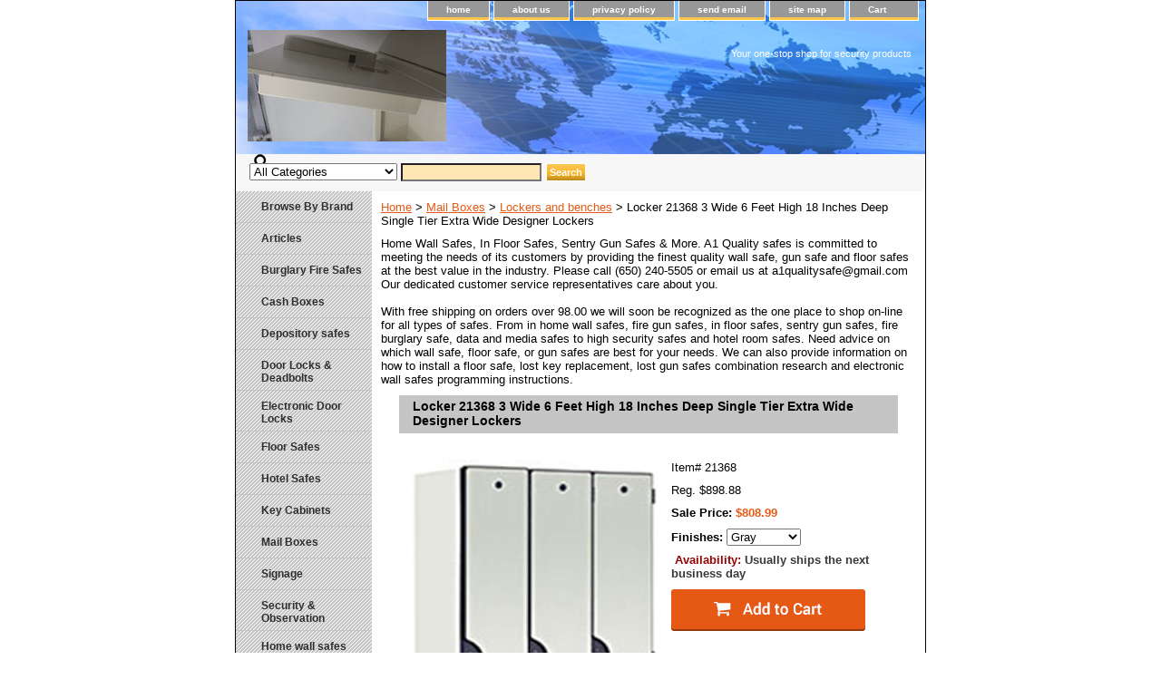

--- FILE ---
content_type: text/html
request_url: https://www.a1qualitysafesonline.com/mb-21368.html
body_size: 6671
content:
<!DOCTYPE html PUBLIC "-//W3C//DTD XHTML 1.0 Strict//EN" "http://www.w3.org/TR/xhtml1/DTD/xhtml1-strict.dtd"><html><head>
<link rel="image_src" href="https://s.turbifycdn.com/aah/yhst-51721616422990/locker-21368-3-wide-6-feet-high-18-inches-deep-single-tier-extra-wide-designer-lockers-17.png" />
<meta property="og:image" content="https://s.turbifycdn.com/aah/yhst-51721616422990/locker-21368-3-wide-6-feet-high-18-inches-deep-single-tier-extra-wide-designer-lockers-17.png" />
<title>Locker 21368 3 Wide 6 Feet High 18 Inches Deep Single Tier Extra Wide Designer Lockers</title><meta name="Keywords" content="locker, 21368, 3 wide, 6 feet high, 18 inches deep, single tier, extra, wide, designer lockers" /><link rel="stylesheet" type="text/css" href="css-base.css" /><link rel="stylesheet" type="text/css" href="css-element.css" /><link rel="stylesheet" type="text/css" href="css-contents.css" /><link rel="stylesheet" type="text/css" href="css-edits.css" /><script id="mNCC" language="javascript">  medianet_width='530';  medianet_height= '277';  medianet_crid='328156507';  </script> 
<script type="text/javascript">
(function (){
	var sct = document.createElement("script"),
	sctHl = document.getElementsByTagName("script")[0];
	sct.type = "text/javascript";
	sct.src = 'http://mycdn.media.net/nmedianet.js?qsrc=ys-o&cid=8CU5XAQE2';
	sct.async = "async";
	sctHl.parentNode.insertBefore(sct, sctHl);
})();
</script>

<meta name="msvalidate.01" content="0D5D33B064B3E6D6D465147E23275610" />
<meta name="alexaVerifyID" content="Atf6X7kE6_1ykxvYdZnCg2WLEiQ" />
 <meta name="google-site-verification" content="k-EFW4dev5TM2brNb-9A_WSI3ieAzgXXC947rrgJbTk" />
<script type="text/javascript">
  var _gaq = _gaq || [];
  _gaq.push(['_setAccount', 'UA-40232692-1']);
  _gaq.push(['_trackPageview']);
  (function() {
    var ga = document.createElement('script'); ga.type = 'text/javascript'; ga.async = true;
    ga.src = ('https:' == document.location.protocol ? 'https://ssl' : 'http://www') + '.google-analytics.com/ga.js';
    var s = document.getElementsByTagName('script')[0]; s.parentNode.insertBefore(ga, s);
  })();
</script></head><body class="vertical" id="itemtype"><script type="text/javascript" id="yfc_loader" src="https://turbifycdn.com/store/migration/loader-min-1.0.34.js?q=yhst-51721616422990&ts=1702515686&p=1&h=order.store.turbify.net"></script> <div id="ys_superbar">
	   <div id="ys_cpers">
		<div id="yscp_welcome_msg"></div>
		<div id="yscp_signin_link"></div>
		<div id="yscp_myaccount_link"></div>
		<div id="yscp_signout_link"></div>
	   </div>
	   <div id="yfc_mini"></div>
	   <div class="ys_clear"></div>
	</div>
      <div id="container"><div id="header"><ul id="nav-general"><li><a href="index.html">home</a></li><li><a href="info.html">about us</a></li><li><a href="privacypolicy.html">privacy policy</a></li><li><a href="mailto:a1qualitysafe@gmail.com">send email</a></li><li><a href="ind.html">site map</a></li><li><a href="https://order.store.turbify.net/yhst-51721616422990/cgi-bin/wg-order?yhst-51721616422990" class="linkcheckout">Cart</a></li></ul><br class="clear" /><h3 id="brandmark"><a href="index.html" title="A1 Quality Safes"><img src="https://s.turbifycdn.com/aah/yhst-51721616422990/home-21.png" width="219" height="123" border="0" hspace="0" vspace="0" alt="A1 Quality Safes" /></a></h3><strong id="slogan">Your one-stop shop for security products

<script type="text/javascript" id="yfc_loader" src="http://l.turbifycdn.com/a/lib/smbiz/store/yfc/js/0.4/loader.js?q=yhst-51721616422990&ts=1287429097&h=order.store.yahoo.net"></script></strong></div><form id="searcharea" name="searcharea" action="nsearch.html" method="GET"><fieldset><label for="searchfield" class="labelfield"><select onchange="if (typeof YSB_AUTOCOMPLETE == 'object') { YSB_AUTOCOMPLETE.controller.setSuggestCategory(event); }" name="section"><option value="">All Categories</option><option value="morebrands">Browse By Brand </option><option value="dolode">Door Locks & Deadbolts </option><option value="eldolo">Electronic Door Locks </option><option value="signage">Signage </option><option value="seandob1">Security & Observation </option><option value="obsy1">Observation Systems </option><option value="sentry-fire-safes">Fire Safes </option></select><input autocomplete="off" type="text" id="query" name="query" placeholder="" onkeyup="if (typeof YSB_AUTOCOMPLETE == 'object') { YSB_AUTOCOMPLETE.controller.suggest(event); }"></label><label for="searchsubmit" class="buttonlabel"><input type="submit" id="searchsubmit" class="ys_primary" value="Search" name="searchsubmit"><input type="hidden" value="yhst-51721616422990" name="vwcatalog"></label></fieldset></form>   <script type="text/javascript"> 
                    var isSafari = !!navigator.userAgent.match(/Version\/[\d\.]+.*Safari/); 
                    var isIOS = !!navigator.platform && /iPad|iPhone|iPod/.test(navigator.platform); 
                    if (isSafari && isIOS) { 
                        document.forms["searcharea"].onsubmit = function (searchAreaForm) { 
                            var elementsList = this.elements, queryString = '', url = '', action = this.action; 
                            for(var i = 0; i < elementsList.length; i++) { 
                                if (elementsList[i].name) { 
                                    if (queryString) { 
                                        queryString = queryString + "&" +  elementsList[i].name + "=" + encodeURIComponent(elementsList[i].value); 
                                    } else { 
                                        queryString = elementsList[i].name + "=" + encodeURIComponent(elementsList[i].value); 
                                    } 
                                } 
                            } 
                            if (action.indexOf("?") == -1) { 
                                action = action + "?"; 
                            } 
                            url = action + queryString; 
                            window.location.href = url; 
                            return false; 
                        } 
                    } 
                </script> 
        <div id="bodyshell"><div id="bodycontent"><div class="breadcrumbs"><a href="index.html">Home</a> &gt; <a href="mailboxes.html">Mail Boxes</a> &gt; <a href="lockers.html">Lockers and benches</a> &gt; Locker 21368 3 Wide 6 Feet High 18 Inches Deep Single Tier Extra Wide Designer Lockers</div><div id="introtext">Home Wall Safes, In Floor Safes, Sentry Gun Safes & More.
A1 Quality safes is committed to meeting the needs of its customers by providing the finest quality wall safe, gun safe and floor safes at the best value in the industry. Please call (650) 240-5505 or email us at a1qualitysafe@gmail.com Our dedicated customer service representatives care about you.<br /><br />With free shipping on orders over 98.00 we will soon be recognized as the one place to shop on-line for all types of safes. From in home wall safes, fire gun safes, in floor safes, sentry gun safes, fire burglary safe, data and media safes to high security safes and hotel room safes. Need advice on which wall safe, floor safe, or gun safes are best for your needs. We can also provide information on how to install a floor safe, lost key replacement, lost gun safes combination research and electronic wall safes programming instructions.</div><div id="contentarea"><div><h1 id="item-contenttitle">Locker 21368 3 Wide 6 Feet High 18 Inches Deep Single Tier Extra Wide Designer Lockers</h1><div id="itemarea"><img src="https://s.turbifycdn.com/aah/yhst-51721616422990/locker-21368-3-wide-6-feet-high-18-inches-deep-single-tier-extra-wide-designer-lockers-19.png" width="280" height="464" border="0" hspace="0" vspace="0" alt="Locker 21368 3 Wide 6 Feet High 18 Inches Deep Single Tier Extra Wide Designer Lockers" class="image-l" title="Locker 21368 3 Wide 6 Feet High 18 Inches Deep Single Tier Extra Wide Designer Lockers" /><div class="itemform productInfo"><form method="POST" action="https://order.store.turbify.net/yhst-51721616422990/cgi-bin/wg-order?yhst-51721616422990+mb-21368"><div class="code">Item# <em>21368</em></div><div class="price">Reg. $898.88</div><div class="sale-price-bold">Sale Price: <em>$808.99</em></div><span class="multiLineOption"><span class="itemoption">Finishes:&nbsp;</span><select name="Finishes"><option value="Gray">Gray</option><option value="Blue">Blue</option><option value="Black">Black</option><option value="Maple">Maple</option><option value="Cherry">Cherry</option><option value="Mahogany">Mahogany</option></select></span> <div class="itemavailable"><em>Availability: </em>Usually ships the next business day</div><input type="image" class="addtocartImg" title="Add to cart" src="https://s.turbifycdn.com/aah/yhst-51721616422990/sentry-qa0004-fire-waterproof-maxtor-hard-drive-160gb-safe-17.png" /><input name="vwcatalog" type="hidden" value="yhst-51721616422990" /><input name="vwitem" type="hidden" value="mb-21368" /><input type="hidden" name=".autodone" value="https://www.a1qualitysafesonline.com/mb-21368.html" /></form></div><div style="clear:both"></div><div class="ys_promoitempage" id="ys_promoitempage" itemid="mb-21368" itemcode="21368" categoryflag="0"></div>
<script language="javascript">
document.getElementsByTagName('html')[0].setAttribute('xmlns:og', 'http://opengraphprotocol.org/schema/');
</script>
<div id="ys_social_top_hr"></div>
<div id="ys_social_media">
<div id="ys_social_tweet">
<script language="javascript">function tweetwindowopen(url,width,height){var left=parseInt((screen.availWidth/2)-(width/2));var top=parseInt((screen.availHeight/2)-(height/2));var prop="width="+width+",height="+height+",left="+left+",top="+top+",screenX="+left+",screenY="+top;window.open (NULL, url,'tweetwindow',prop);}</script>
<a href="javascript:void(0);" title="Tweet"><img id="ys_social_custom_tweet_icon" src="https://s.turbifycdn.com/ae/store/secure/twitter.png" onClick="tweetwindowopen('https://twitter.com/share?count=none&text=Locker+21368+3+Wide+6+Feet+High+18+Inches+Deep+Single+Tier+Extra+Wide+Designer+Lockers&url=https%3a//www.a1qualitysafesonline.com/mb-21368.html',550, 514)"></a></div>
<!--[if gt IE 6]>
<div id="ys_social_v_separator"><img src="https://s.turbifycdn.com/ae/store/secure/v-separator.gif"></div>
<![endif]-->
<!--[if !IE]><!-->
<div id="ys_social_v_separator"><img src="https://s.turbifycdn.com/ae/store/secure/v-separator.gif"></div>
<!--<![endif]-->
<div id="ys_social_fblike">
<!--[if gt IE 6]>
<script language="javascript">
document.getElementsByTagName('html')[0].setAttribute('xmlns:fb', 'http://ogp.me/ns/fb#');
</script>
<div id="fb-root"></div><script>(function(d, s, id) {var js, fjs = d.getElementsByTagName(s)[0];if (d.getElementById(id)) return;js = d.createElement(s); js.id = id;js.src = '//connect.facebook.net/en_US/all.js#xfbml=1&appId=';fjs.parentNode.insertBefore(js, fjs);}(document, 'script', 'facebook-jssdk'));</script><fb:like href="https://www.a1qualitysafesonline.com/mb-21368.html" layout="standard" show_faces="false" width="350" action="like" colorscheme="light"></fb:like>
<![endif]-->
<!--[if !IE]><!-->
<script language="javascript">
document.getElementsByTagName('html')[0].setAttribute('xmlns:fb', 'http://ogp.me/ns/fb#');
</script>
<div id="fb-root"></div><script>(function(d, s, id) {var js, fjs = d.getElementsByTagName(s)[0];if (d.getElementById(id)) return;js = d.createElement(s); js.id = id;js.src = '//connect.facebook.net/en_US/all.js#xfbml=1&appId=';fjs.parentNode.insertBefore(js, fjs);}(document, 'script', 'facebook-jssdk'));</script><fb:like href="https://www.a1qualitysafesonline.com/mb-21368.html" layout="standard" show_faces="false" width="350" action="like" colorscheme="light"></fb:like>
<!--<![endif]-->
</div>
</div>
<div id="ys_social_bottom_hr"></div>
</div><div id="caption"><h2 id="itempage-captiontitle">Product Description</h2><div><p>
Constructed of industrial grade particleboard and covered with durable plastic laminate, 20000 series extra wide designer lockers offer ample space for personal storage needs and are ideal for settings where a professional environment is desired. These spacious 15" wide designer lockers feature a gray, blue, black, maple, cherry or mahogany finish and include a black disk number plate (custom engraving #22260 is available as an option upon request). Matching laminated side panels (#22233 for extra wide designer lockers without sloping hoods and #22234 for extra wide designer lockers with sloping hoods - order separately) provide a finished look to the sides of an individual locker or a row of lockers. Sloping hoods (#22251 for one wide lockers and #22253 for three (3) wide lockers - order separately) attach to the top of the extra wide designer lockers and provide a finished look. Extra wide designer lockers include a 4" H x 17" D black laminated base and are six (6) feet high (add 4" for the base) and 18" deep. All locker doors are 15" wide and include a metal hasp for locking - optional built-in locks (#22210 for combination and #22215 for key), padlocks (#22220 for combination and #22225 for key) and four (4) digit electronic locks (#22290) are available as options upon request. One wide lockers are available as fully assembled units only. Three (3) wide lockers are also available as fully assembled units only and require minor assembly.
<p>
<b>Specification:</b>
<ul>
<li>Size: 45"W x 76"H x 18"D</li>
<li>Weight: 360 lbs</li>
</ul></div></div><br clear="all" /></div></div></div><div id="nav-product"><ul><li><a href="morebrands.html" title="Browse By Brand">Browse By Brand</a></li><li><a href="articles.html" title="Articles">Articles</a></li><li><a href="burglary-fire-safes.html" title="Burglary Fire Safes">Burglary Fire Safes</a></li><li><a href="cash-boxes.html" title="Cash Boxes">Cash Boxes</a></li><li><a href="depository-safes.html" title="Depository safes ">Depository safes </a></li><li><a href="dolode.html" title="Door Locks &amp; Deadbolts">Door Locks & Deadbolts</a></li><li><a href="eldolo.html" title="Electronic Door Locks">Electronic Door Locks</a></li><li><a href="floor-safes.html" title="Floor Safes">Floor Safes</a></li><li><a href="hotel-safes.html" title="Hotel Safes">Hotel Safes</a></li><li><a href="key-cabinet-boxes.html" title="Key Cabinets">Key Cabinets</a></li><li><a href="mailboxes.html" title="Mail Boxes">Mail Boxes</a></li><li><a href="signage.html" title="Signage">Signage</a></li><li><a href="seandob1.html" title="Security &amp; Observation">Security & Observation</a></li><li><a href="wall-safes.html" title="Home wall safes  ">Home wall safes  </a></li><li><a href="obsy1.html" title="Observation Systems">Observation Systems</a></li><li><a href="sentry-fire-safes.html" title="Fire Safes">Fire Safes</a></li><li><a href="dropbox1.html" title="Drop Box">Drop Box</a></li><li><a href="fisa.html" title="FingerPrint Safes">FingerPrint Safes</a></li><li><a href="securitysafes6.html" title="Security Safes">Security Safes</a></li><li><a href="desa5.html" title="Depository Safes">Depository Safes</a></li><li><a href="wallsafes7.html" title="Wall Safes">Wall Safes</a></li><li><a href="mehisesa.html" title="Mesa High Security Safe">Mesa High Security Safe</a></li><li><a href="v-line-home-safes.html" title="V-Line Home Safes">V-Line Home Safes</a></li></ul><div id="htmlbottom"><div id="badge" align="center" style="margin-top:15px;"><a href="http://smallbusiness.yahoo.com/merchant/" target="_blank"><img src="http://us.i1.turbifycdn.com/us.turbifycdn.com/i/us/smallbiz/gr/ecomby1_small.gif" width="82" height="29" border="0" align="middle" alt="ecommerce provided by Yahoo! Small Business"/></a></div></div></div></div><div id="footer"><span id="footer-links"><a href="index.html">home</a> | <a href="info.html">about us</a> | <a href="privacypolicy.html">privacy policy</a> | <a href="mailto:a1qualitysafe@gmail.com">send email</a> | <a href="ind.html">site map</a> | <a href="https://order.store.turbify.net/yhst-51721616422990/cgi-bin/wg-order?yhst-51721616422990">Cart</a></span><span id="copyright">Copyright � 2008-2009 A1 Quality Safes Online All Rights Reserved.</span></div></div></body>
<script type="text/javascript">var PAGE_ATTRS = {'storeId': 'yhst-51721616422990', 'itemId': 'mb-21368', 'isOrderable': '1', 'name': 'Locker 21368 3 Wide 6 Feet High 18 Inches Deep Single Tier Extra Wide Designer Lockers', 'salePrice': '808.99', 'listPrice': '898.88', 'brand': 'Mail Box0', 'model': '', 'promoted': '', 'createTime': '1702515686', 'modifiedTime': '1702515686', 'catNamePath': 'Mail Boxes > Lockers and benches', 'upc': ''};</script><script type="text/javascript">
csell_env = 'ue1';
 var storeCheckoutDomain = 'order.store.turbify.net';
</script>

<script type="text/javascript">
  function toOSTN(node){
    if(node.hasAttributes()){
      for (const attr of node.attributes) {
        node.setAttribute(attr.name,attr.value.replace(/(us-dc1-order|us-dc2-order|order)\.(store|stores)\.([a-z0-9-]+)\.(net|com)/g, storeCheckoutDomain));
      }
    }
  };
  document.addEventListener('readystatechange', event => {
  if(typeof storeCheckoutDomain != 'undefined' && storeCheckoutDomain != "order.store.turbify.net"){
    if (event.target.readyState === "interactive") {
      fromOSYN = document.getElementsByTagName('form');
        for (let i = 0; i < fromOSYN.length; i++) {
          toOSTN(fromOSYN[i]);
        }
      }
    }
  });
</script>
<script type="text/javascript">
// Begin Store Generated Code
 </script> <script type="text/javascript" src="https://s.turbifycdn.com/lq/ult/ylc_1.9.js" ></script> <script type="text/javascript" src="https://s.turbifycdn.com/ae/lib/smbiz/store/csell/beacon-a9518fc6e4.js" >
</script>
<script type="text/javascript">
// Begin Store Generated Code
 csell_page_data = {}; csell_page_rec_data = []; ts='TOK_STORE_ID';
</script>
<script type="text/javascript">
// Begin Store Generated Code
function csell_GLOBAL_INIT_TAG() { var csell_token_map = {}; csell_token_map['TOK_SPACEID'] = '2022276099'; csell_token_map['TOK_URL'] = ''; csell_token_map['TOK_STORE_ID'] = 'yhst-51721616422990'; csell_token_map['TOK_ITEM_ID_LIST'] = 'mb-21368'; csell_token_map['TOK_ORDER_HOST'] = 'order.store.turbify.net'; csell_token_map['TOK_BEACON_TYPE'] = 'prod'; csell_token_map['TOK_RAND_KEY'] = 't'; csell_token_map['TOK_IS_ORDERABLE'] = '1';  c = csell_page_data; var x = (typeof storeCheckoutDomain == 'string')?storeCheckoutDomain:'order.store.turbify.net'; var t = csell_token_map; c['s'] = t['TOK_SPACEID']; c['url'] = t['TOK_URL']; c['si'] = t[ts]; c['ii'] = t['TOK_ITEM_ID_LIST']; c['bt'] = t['TOK_BEACON_TYPE']; c['rnd'] = t['TOK_RAND_KEY']; c['io'] = t['TOK_IS_ORDERABLE']; YStore.addItemUrl = 'http%s://'+x+'/'+t[ts]+'/ymix/MetaController.html?eventName.addEvent&cartDS.shoppingcart_ROW0_m_orderItemVector_ROW0_m_itemId=%s&cartDS.shoppingcart_ROW0_m_orderItemVector_ROW0_m_quantity=1&ysco_key_cs_item=1&sectionId=ysco.cart&ysco_key_store_id='+t[ts]; } 
</script>
<script type="text/javascript">
// Begin Store Generated Code
function csell_REC_VIEW_TAG() {  var env = (typeof csell_env == 'string')?csell_env:'prod'; var p = csell_page_data; var a = '/sid='+p['si']+'/io='+p['io']+'/ii='+p['ii']+'/bt='+p['bt']+'-view'+'/en='+env; var r=Math.random(); YStore.CrossSellBeacon.renderBeaconWithRecData(p['url']+'/p/s='+p['s']+'/'+p['rnd']+'='+r+a); } 
</script>
<script type="text/javascript">
// Begin Store Generated Code
var csell_token_map = {}; csell_token_map['TOK_PAGE'] = 'p'; csell_token_map['TOK_CURR_SYM'] = '$'; csell_token_map['TOK_WS_URL'] = 'https://yhst-51721616422990.csell.store.turbify.net/cs/recommend?itemids=mb-21368&location=p'; csell_token_map['TOK_SHOW_CS_RECS'] = 'false';  var t = csell_token_map; csell_GLOBAL_INIT_TAG(); YStore.page = t['TOK_PAGE']; YStore.currencySymbol = t['TOK_CURR_SYM']; YStore.crossSellUrl = t['TOK_WS_URL']; YStore.showCSRecs = t['TOK_SHOW_CS_RECS']; </script> <script type="text/javascript" src="https://s.turbifycdn.com/ae/store/secure/recs-1.3.2.2.js" ></script> <script type="text/javascript" >
</script>
</html>
<!-- html107.prod.store.e1b.lumsb.com Wed Jan 21 09:35:48 PST 2026 -->
